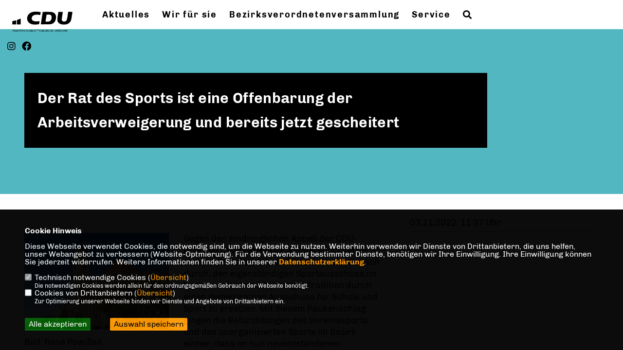

--- FILE ---
content_type: text/html; charset=ISO-8859-1
request_url: https://cdu-fraktion-charlottenburg-wilmersdorf.de/news/lokal/625/Der-Rat-des-Sports-ist-eine-Offenbarung-der-Arbeitsverweigerung-und-bereits-jetzt-gescheitert.html
body_size: 5884
content:
<!DOCTYPE html>


<html lang="de">
<head>
<title>Der Rat des Sports ist eine Offenbarung der Arbeitsverweigerung und bereits jetzt gescheitert</title>
<meta http-equiv="X-UA-Compatible" content="IE=edge">
		<meta name="viewport" content="width=device-width, initial-scale=1, maximum-scale=1.0, user-scalable=no">
	<meta http-equiv="content-type" content="text/html; charset=iso-8859-1">
<meta http-equiv="Content-Script-Type" content="text/javascript">
<meta http-equiv="Content-Style-Type" content="text/css">
<meta http-equiv="cache-control" content="no-cache">
<meta http-equiv="pragma" content="no-cache">
<meta name="description" content="Herzlich Willkommen bei der CDU-Fraktion Charlottenburg-Wilmersdorf!">
<meta name="author" content="CDU-Fraktion Charlottenburg-Wilmersdorf">
<meta name="keywords" content="">
<meta name="language" content="de">
<meta property="og:site_name" content="CDU-Fraktion Charlottenburg-Wilmersdorf" />
<meta property="og:type" content="website" />
<meta property="og:url" content="https://www.cdu-fraktion-charlottenburg-wilmersdorf.de/news/lokal/625/Der-Rat-des-Sports-ist-eine-Offenbarung-der-Arbeitsverweigerung-und-bereits-jetzt-gescheitert.html" />
<meta property="og:title" content="Der Rat des Sports ist eine Offenbarung der Arbeitsverweigerung und bereits jetzt gescheitert" />
<meta property="og:description" content="Herzlich Willkommen bei der CDU-Fraktion Charlottenburg-Wilmersdorf!" />
<meta property="og:image" content="https://www.cdu-fraktion-charlottenburg-wilmersdorf.de/image/news/625.jpg" />
<meta name="twitter:image" content="https://www.cdu-fraktion-charlottenburg-wilmersdorf.de/image/news/625.jpg" />
<meta data-embetty-server="https://embetty2.sharkness.de">
<script async src="/js/embetty.js"></script>
<meta name="robots" content="index, follow"><link rel="SHORTCUT ICON" type="image/x-icon" href="/image/favicon.ico"><script type="text/javascript" src="/functions/tools.js"></script>
<link rel="stylesheet" type="text/css" href="/css/fonts/fontawesome-free-5.13.0-web/css/all.css">
<link rel="stylesheet" type="text/css" href="/css/berlin2020/news-basic.css" media="all">
<link rel="stylesheet" type="text/css" href="/css/berlin2020/style.css?223" media="all">
<link rel="stylesheet" type="text/css" href="/css/berlin2020/custom_b2023.css?115" media="all"><link rel="stylesheet" type="text/css" href="/js/berlin2020/lightbox/css/lightbox.css" media="all">
<link rel="stylesheet" type="text/css" href="/js/glightbox/dist/css/glightbox.css" media="all">

<script type="text/javascript">
/*<![CDATA[*/
/*_scriptCode*/

		/* decrypt helper function */
		function decryptCharcode(n,start,end,offset) {
			n = n + offset;
			if (offset > 0 && n > end) {
				n = start + (n - end - 1);
			} else if (offset < 0 && n < start) {
				n = end - (start - n - 1);
			}
			return String.fromCharCode(n);
		}
		
		/* decrypt string */
		function decryptString(enc,offset) {
			var dec = "";
			var len = enc.length;
			for(var i=0; i < len; i++) {
				var n = enc.charCodeAt(i);
				if (n >= 0x2B && n <= 0x3A) {
					dec += decryptCharcode(n,0x2B,0x3A,offset);	/* 0-9 . , - + / : */
				} else if (n >= 0x40 && n <= 0x5A) {
					dec += decryptCharcode(n,0x40,0x5A,offset);	/* A-Z @ */
				} else if (n >= 0x61 && n <= 0x7A) {
					dec += decryptCharcode(n,0x61,0x7A,offset);	/* a-z */
				} else {
					dec += enc.charAt(i);
				}
			}
			return dec;
		}
		/* decrypt spam-protected emails */
		function linkTo_UnCryptMailto(s) {
			location.href = decryptString(s,3);
		}
		

/*]]>*/
</script>
<link rel="apple-touch-icon" sizes="57x57" href="/image/templates/berlin2020/favicon/apple-icon-57x57.png">
<link rel="apple-touch-icon" sizes="60x60" href="/image/templates/berlin2020/favicon/apple-icon-60x60.png">
<link rel="apple-touch-icon" sizes="72x72" href="/image/templates/berlin2020/favicon/apple-icon-72x72.png">
<link rel="apple-touch-icon" sizes="76x76" href="/image/templates/berlin2020/favicon/apple-icon-76x76.png">
<link rel="apple-touch-icon" sizes="114x114" href="/image/templates/berlin2020/favicon/apple-icon-114x114.png">
<link rel="apple-touch-icon" sizes="120x120" href="/image/templates/berlin2020/favicon/apple-icon-120x120.png">
<link rel="apple-touch-icon" sizes="144x144" href="/image/templates/berlin2020/favicon/apple-icon-144x144.png">
<link rel="apple-touch-icon" sizes="152x152" href="/image/templates/berlin2020/favicon/apple-icon-152x152.png">
<link rel="apple-touch-icon" sizes="180x180" href="/image/templates/berlin2020/favicon/apple-icon-180x180.png">
<link rel="icon" type="image/png" sizes="192x192"  href="/image/templates/berlin2020/favicon/android-icon-192x192.png">
<link rel="icon" type="image/png" sizes="32x32" href="/image/templates/berlin2020/favicon/favicon-32x32.png">
<link rel="icon" type="image/png" sizes="96x96" href="/image/templates/berlin2020/favicon/favicon-96x96.png">
<link rel="icon" type="image/png" sizes="16x16" href="/image/templates/berlin2020/favicon/favicon-16x16.png">
<link rel="manifest" href="/image/templates/berlin2020/favicon/site.webmanifest">
<link rel="mask-icon" href="/image/templates/berlin2020/favicon/safari-pinned-tab.svg" color="#bb232a">
<meta name="msapplication-TileColor" content="#000000">
<meta name="theme-color" content="#ffffff">
<link rel="stylesheet" href="/css/jquery-modal/0.9.1/jquery.modal.min.css" />

</head><body>		<header>			<div id="sharkmenu">
				<ul>
					<li class="lisocial">
						<div id="social2">
							<a href="https://www.instagram.com/cdufraktioncw/" target="_blank"><i class="fab fa-instagram" style="color:#FFFFFF;font-size:19px"></i></a>							<a href="https://www.facebook.com/cdufraktioncw/" target="_blank"><i class="fab fa-facebook" style="color:#FFFFFF;font-size:19px"></i></a>																																																																		
						</div>
					</li>
					<li class="sub "><a href="#">Aktuelles</a>								<ul><li><a href="/Neuigkeiten_p_27.html"><span class="title">Neuigkeiten</span></a><li><a href="/Termine_p_29.html"><span class="title">Termine</span></a><li><a href="/Unsere-Positionen_p_93.html"><span class="title">Unsere Positionen</span></a></ul></li><li class="sub "><a href="#">Wir für sie</a>								<ul><li><a href="/Buergerdeputierte_p_86.html"><span class="title">Bürgerdeputierte</span></a><li><a href="/Bezirksverordnete_p_78.html"><span class="title">Bezirksverordnete</span></a><li><a href="/Bezirksstadtraete_p_79.html"><span class="title">Bezirksstadträte</span></a><li><a href="/Schwarz-Gruene-Vereinbarung-2023-2026_p_95.html"><span class="title">Schwarz-Grüne-Vereinbarung 2023-2026</span></a><li><a href="/Abgeordnetenhaus_p_80.html"><span class="title">Abgeordnetenhaus</span></a><li><a href="/Fraktionsgeschaeftsstelle_p_73.html"><span class="title">Fraktionsgeschäftsstelle</span></a></ul></li><li class="sub "><a href="#">Bezirksverordnetenversammlung</a>								<ul><li><a href="/Grosse-Anfragen_p_75.html"><span class="title">Große Anfragen</span></a><li><a href="/Anfragen-und-Antraege_p_74.html"><span class="title">Anfragen und Anträge</span></a><li><a href="/Rechtliche-Grundlagen_p_85.html"><span class="title">Rechtliche Grundlagen</span></a></ul></li><li class="sub "><a href="#">Service</a>								<ul><li><a href="https://www.cdu-fraktion.berlin.de/KUMMER-NUMMER_p_46.html" target="_blank">Kummer-Nummer</a></li><li><a href="/Hinweise_p_89.html"><span class="title">Hinweise</span></a></ul></li><li><a href="/?p=suche"><i class="fa fa-search" alt="Inhalte suchen" title="Inhalte suchen"></i></a></li>				</ul>
			</div>
			<div class="bevel"></div>
			<a href="/" title="Startseite"><img src="/image/templates/berlin2020/logo.svg" id="logo" alt="Logo" title="Zur Startseite" /></a>		</header>
				<div id="social">
			<a href="https://www.instagram.com/cdufraktioncw/" target="_blank"><i class="fab fa-instagram" style="color:#FFFFFF;font-size:19px"></i></a>			<a href="https://www.facebook.com/cdufraktioncw/" target="_blank"><i class="fab fa-facebook" style="color:#FFFFFF;font-size:19px"></i></a>																														
		</div>
							<section id="news625" class="section--headline-header">
				<div class="section--headline-header-box">
					<p class="section--headline-header-title">
						Der Rat des Sports ist eine Offenbarung der Arbeitsverweigerung und bereits jetzt gescheitert					</p>
				</div>
				<div class="section--headline-header-box-balken"></div>
			</section>
				
		
		<div class="aside-layout">
			<div>
				<div class="section--news-detail">				
					<section id="cnews625" class="section--text">						<div class="section--text__copy"><div class="news_bild_left"><a href="/image/news/625.jpg" data-title="Bild: René Powilleit" data-lightbox="gallery1"><img src="/image/news/625.jpg" sizes="100vw" alt="Bild: René Powilleit" title="Bild: René Powilleit" class="lazy-m"></a><span class="bild_bu">Bild: René Powilleit</span></div><p>Gegen den eindringlichen Appell der CDU-Fraktion Charlottenburg-Wilmersdorf setzte sich die SPD-Sportstadtr&auml;tin mit ihrem Wunsch durch, den eigenst&auml;ndigen Sportausschuss im Bezirk nach &uuml;ber 50-j&auml;hriger Tradition durch einen gemeinsamen Ausschuss f&uuml;r Schule und Sport zu ersetzen. Mit diesem Paukenschlag gingen die Bef&uuml;rchtungen des Vereinssports und des unorganisierten Sports im Bezirk einher, dass im nun neuentstandenen Superausschuss die Interessen des Sports marginalisiert werden.</p>    <p>Um dieser offensichtlichen Fehlentwicklung entgegenzusteuern, k&uuml;ndigte dieselbe SPD-Stadtr&auml;tin noch im Januar 2022 ein neues Gremium, den &bdquo;Rat des Sports&ldquo;, an. Dieser warf jedoch weitere Fragen auf. So ist weder gekl&auml;rt, wie sich der Rat gegen&uuml;ber dem Bezirkssportbund, noch dem fusionierten Ausschuss f&uuml;r Schule und Sport verh&auml;lt. &bdquo;Nebens&auml;chlichkeiten&ldquo; wie Ziele oder Aufgabenbereiche des Rats des Sports, oder aber die darin vertretenen Akteure sind ebenso v&ouml;llig unklar. Wie sich nun herausstellte, ist seitdem nichts geschehen.</p>    <p>Die 10. Sitzung des Ausschusses f&uuml;r Schule und Sport brachte nach &uuml;ber 10 Monaten des Schweigens erste &bdquo;Erkenntnisse&ldquo;. Trotz Abwesenheit der SPD-Stadtr&auml;tin wurde ein Termin zur konstituierenden Sitzung des Rats des Sports auf Druck des Ausschusses bekanntgegeben, der v&ouml;llig unabgestimmt in vollst&auml;ndiger Eigenregie der SPD-Stadtr&auml;tin entstanden war. Da nach wie vor keinerlei Eckpunkte abschlie&szlig;end gekl&auml;rt waren, musste der genannte Termin noch w&auml;hrend der Sitzung gleich wieder einkassiert werden. Nach der sp&uuml;rbaren Fassungslosigkeit der Ausschussmitglieder &uuml;ber das Vorgehen der Stadtr&auml;tin, konnte sich darauf verst&auml;ndigt werden, dass in der kommenden Sitzung nun erstmalig &uuml;ber das weitere Vorgehen &uuml;berhaupt gesprochen wird. Nach Auffassung der CDU-Fraktion ist der gesamte Vorgang inzwischen nur noch eine Peinlichkeit f&uuml;r den Sport und Charlottenburg-Wilmersdorf.</p>						</div>
					</section>
					
									</div>
			</div>
			<aside>
								<h4 style="margin-bottom:20px; font-size:18px;font-weight:400;">03.11.2022, 11:37 Uhr<br><hr>				</h4>
							</aside>
		</div>
		<footer id="gofooter">
			<div class="columns">
				<div>
					<div id="bottomlogo">
						<a href="/" title="Startseite"><img src="/image/templates/berlin2020/logo.svg" class="logo" alt="" title="Zur Startseite" /></a>					</div>
					<div class="section--footer-intro">
						<p>Herzlich Willkommen bei der CDU-Fraktion Charlottenburg-Wilmersdorf!</p>
					</div>
										<p class="section--footer-social">
						<a href="https://www.instagram.com/cdufraktioncw/" target="_blank" title="CDU-Fraktion Charlottenburg-Wilmersdorf auf Instagram"><i class="fab fa-instagram" aria-hidden="true" style="color:#FFFFFF; font-size:20px"></i></a>						<a href="https://www.facebook.com/cdufraktioncw/" target="_blank" title="CDU-Fraktion Charlottenburg-Wilmersdorf auf Facebook"><i class="fab fa-facebook" aria-hidden="true" style="color:#FFFFFF; font-size:20px"></i></a>																																																					</p>
										<ul class="section--footer-menu">
						<li><a href="/impressum" title="Impressum">Impressum</a></li>
						<li><a href="/datenschutz" title="Datenschutz">Datenschutz</a></li>
						<li><a href="/kontakt" title="Kontakt">Kontakt</a></li>					</ul>
				</div>
							</div>
			<div class="section--footer-copyright">
				<p>@2026 CDU-Fraktion Charlottenburg-Wilmersdorf<br>Alle Rechte vorbehalten.</p>
				<a href="https://www.sharkness.de" target="_blank"><span>Realisation: Sharkness Media GmbH & Co. KG</span></a>
			</div>
			<div id="totop"></div>
		</footer>
				<script type="text/javascript" src="/js/berlin2020/jquery-3.7.1.min.js"></script>
		<script type="text/javascript" async src="/js/berlin2020/jquery.form.min.js"></script>
		<script type="text/javascript" async src="/js/berlin2020/lightbox/js/lightbox.js"></script>
		<script type="text/javascript" src="/js/glightbox/dist/js/glightbox.min.js"></script>
				<script type="text/javascript" src="/image/slider_dauer_80.js?1909"></script>
		<script type="text/javascript" src="/js/berlin2020/scripts.js?961"></script>
		<script type="text/javascript" src="/js/isotope.js"></script>
		<script type="text/javascript" src="/js/imagesloaded.pkgd.min.js"></script>
				<script type="module" src="/js/FriendlyCaptcha/widget.module.min.js" async defer></script>
		<script nomodule src="/js/FriendlyCaptcha/widget.min.js" async defer></script>
		<script type="text/javascript" src="/js/berlin2020/custom.js"></script>
		
			<script>
				$(document).ready(function(){
			$('#ncd').click(function() { if($(this).is(':checked')){ $('.cok').prop('checked',true); } else { $('.cok').prop('checked',false); } });
			$('#cookie-rebutton').click(function() { $(this).hide(); $('#cookie-disclaimer').show(); });
			$('#cookieclose').click(function() { setCookie ('cookiehinweis1','1',60); checkCookie(1); });
			$('#cookieall').click(function() { setCookie ('cookiehinweis1','2',60); checkCookie(2); $('.cok').each(function() { $(this).prop("checked", true); }); });
			$('#cookieno').click(function()  { setCookie ('cookiehinweis1','3',60); checkCookie(3); });
			$('#cookiesel').click(function() {
				var dcookies = ''; var i = 0;
				$('.cok').each(function() {
					if($(this).is(':checked')){
						if (i>0) { dcookies = dcookies+',';}
						dcookies = dcookies+$(this).attr('idc');
						i++;
					}
				});
				setCookie ('cookiehinweis1','4',60);
				setCookie ('cookiedritt',dcookies,60);
				checkCookie(4);
			});
			checkCookie(0);
		});
			</script>
	<div id="cookie-disclaimer" style="display: none;">
		<style> 
			#cookie-disclaimer{ display:none;position:fixed;padding:10px 0; max-height:100%; overflow:auto; bottom:0;width:100%;z-index:100000;background-color:#000000;opacity:0.95;-moz-opacity:0.95;-ms-filter:"progid:DXImageTransform.Microsoft.Alpha(Opacity=95)";filter:alpha(opacity=90) }
			#cookie-disclaimer-content{ padding:2%;width:96%;margin-left:auto;margin-right:auto;text-align:left;color:#FFFFFF; font-size: 16px; }
			#cookie-disclaimer-content a { font-weight:bold;color:#FF9900 !important; text-decoration: none; }
			.btn_cookieall { float:left; background: #005c02; color: #FFFFFF; border-radius:2px; padding: 5px 8px; margin: -3px 10px 0px 0px; cursor:pointer; }
			.btn_cookieno  { display:none;float:left; background: #CCCCCC; color: #000000; border-radius:2px; padding: 5px 8px; margin: -3px 10px 0px 30px; cursor:pointer; }
			.btn_cookiesel { float:left; background:#FF9900; color: #000000; border-radius:2px; padding: 5px 8px; margin: -3px 10px 0px 30px; cursor:pointer; }
			
			@media all and (max-width: 1355px){
				#cookie-disclaimer-content{ font-size:16px; }
			}
			@media all and (max-width: 800px){
				.btn_cookieall { font-size:12px; float:left; background: #005c02; color: #FFFFFF; border-radius:2px; padding: 5px 8px; margin: -3px 10px 0px 0px; cursor:pointer; }
				.btn_cookieno  { font-size:12px; display:none;float:left; background: #CCCCCC; color: #000000; border-radius:2px; padding: 5px 8px; margin: -3px 10px 0px 30px; cursor:pointer; }
				.btn_cookiesel { font-size:12px; float:left; background:#FF9900; color: #000000; border-radius:2px; padding: 5px 8px; margin: -3px 10px 0px 30px; cursor:pointer; }
			}
		</style>
		<div id="cookie-disclaimer-content"><strong>Cookie Hinweis</strong><br /><br />Diese Webseite verwendet Cookies, die notwendig sind, um die Webseite zu nutzen. Weiterhin verwenden wir Dienste von Drittanbietern, die uns helfen, unser Webangebot zu verbessern (Website-Optmierung). F&uuml;r die Verwendung bestimmter Dienste, ben&ouml;tigen wir Ihre Einwilligung. Ihre Einwilligung k&ouml;nnen Sie jederzeit widerrufen. Weitere Informationen finden Sie in unserer <a href="/datenschutz">Datenschutzerkl&auml;rung</a>.			<br><br>
			<div style="float:left; width:100%;">
				<div style="width:20px;float:left;"><input type="checkbox" name="nc" id="nc" checked disabled readonly></div>
				<div style="float:left;width:90%;font-size:16px;">
					Technisch notwendige Cookies (<span onclick="$('#ncc').toggle('slow');" style="cursor:pointer; color:#FF9900">Übersicht</span>)<br>
					<span style="font-size:12px">Die notwendigen Cookies werden allein für den ordnungsgemäßen Gebrauch der Webseite benötigt. </span>
					<div id="ncc" style="display: none; padding: 20px 0px">
						<div style="float:left; width:100%;">
							<div style="width:20px;float:left;"><input type="checkbox" name="nc1" id="nc1" checked disabled readonly></div>
							<div style="float:left;">
								Javascipt<br>
								<span style="font-size:12px">Dieser Cookie (PHPSESSION) wird gesetzt, ob zu prüfen, ob Cookies generell verwendet werden können und speichert dies in einer eindeutigen ID.</span>
							</div>
						</div>
						<div style="float:left; width:100%;">
							<div style="width:20px;float:left;"><input type="checkbox" name="nc1" id="nc1" checked disabled readonly></div>
							<div style="float:left;">
								Cookie-Verwaltung<br>
								<span style="font-size:12px">Diese Cookies ("cookiehinweis1","cookiedritt") speichert Ihre gewählte Einstellungen zum Cookie-Management.</span>
							</div>
						</div>
					</div>
				</div>
			</div>			<div style="float:left; width:100%;">
				<div style="width:20px;float:left;"><input type="checkbox" name="ncd" id="ncd" class="dritt"></div>
				<div style="float:left;font-size:16px;width:90%">
					Cookies von Drittanbietern (<span onclick="$('#ncc2').toggle('slow');" style="cursor:pointer; color:#FF9900">Übersicht</span>)<br>
					<span style="font-size:12px">Zur Optimierung unserer Webseite binden wir Dienste und Angebote von Drittanbietern ein.</span>
					<div id="ncc2" style="display: none; padding: 20px 0px;  ">								<div style="float:left; width:100%;margin-bottom:10px;">
									<div style="width:20px;float:left;">
										<input type="checkbox"  name="nc2_11" id="nc2_11" class="cok" idc="11">
									</div>
									<div style="float:left; width:95%;">
										Newsletter Tracking (z.B. Inxmail, Mailchimp)<br><span style="font-size:12px">Diese Cookies nutzen wir, um die Wahrnehmung unserer Newsletter zu analysieren und statistische Auswertungen vornzunehmen.<br>Ich akzeptiere die Newsletter-Cookies. Weitere Informationen erhalten Sie in unserer Datenschutzerklärung.</span>
									</div>
								</div>
																																									<div style="float:left; width:100%;margin-bottom:10px;">
									<div style="width:20px;float:left;">
										<input type="checkbox"  name="nc2_20" id="nc2_20" class="cok" idc="20">
									</div>
									<div style="float:left; width:95%;">
										Einsatz von Matomo (Piwik)<br><span style="font-size:12px">Dieser Cookie führt eine Analyse und statistische Auswertungen der Webseite durch.<br>Ich akzeptiere den Statistik-Cookie.</span>
									</div>
								</div>
																																																																																																																																				<div style="float:left; width:100%;margin-bottom:10px;">
									<div style="width:20px;float:left;">
										<input type="checkbox"  name="nc2_32" id="nc2_32" class="cok" idc="32">
									</div>
									<div style="float:left; width:95%;">
										Google Maps<br><span style="font-size:12px">Google Maps dient der Veranstaltungsplanung und der Erleichterung der Kontaktaufnahme.<br>Ich akzeptiere die Einbindung von Google Maps.</span>
									</div>
								</div>
																																																						<div style="float:left; width:100%;margin-bottom:10px;">
									<div style="width:20px;float:left;">
										<input type="checkbox"  name="nc2_38" id="nc2_38" class="cok" idc="38">
									</div>
									<div style="float:left; width:95%;">
										Einsatz von eTracker<br><span style="font-size:12px">eTracker führt eine Analyse und statistische Auswertungen der Webseite durch.<br>Ich akzeptiere den Statistik-Cookie.</span>
									</div>
								</div>
																												<div style="float:left; width:100%;margin-bottom:10px;">
									<div style="width:20px;float:left;">
										<input type="checkbox"  name="nc2_39" id="nc2_39" class="cok" idc="39">
									</div>
									<div style="float:left; width:95%;">
										Einbindung von Adobe Analytics (Omniture)<br><span style="font-size:12px">Adobe Analytics führt eine Analyse und statistische Auswertungen der Webseite durch.<br>Ich akzeptiere den Statistik-Cookie.</span>
									</div>
								</div>
																																																																													</div>			
				</div>
			</div>
						<div style="float:left; width:100%;padding:30px 0;">
								<div id="cookieall" class="btn_cookieall">Alle akzeptieren</div>
				<div id="cookieno" class="btn_cookieno">Alle ablehnen</div>
				<div id="cookiesel" class="btn_cookiesel">Auswahl speichern</div>
							</div>
		</div>
	</div>
	<div id="cookie-content" style="display: none;"></div>
	<div id="cookie-rebutton" style="display:none;cursor:pointer;font-size:10px; position:fixed;left:0; bottom:0;padding: 0 2px;color:#FFFFFF; z-index:100000;background-color:#000000;opacity:0.9;-moz-opacity:0.9;-ms-filter:'progid:DXImageTransform.Microsoft.Alpha(Opacity=90)';filter:alpha(opacity=90)">Cookie-Einstellungen</div>
	</body>
</html>


--- FILE ---
content_type: image/svg+xml
request_url: https://cdu-fraktion-charlottenburg-wilmersdorf.de/image/templates/berlin2020/logo.svg
body_size: 7995
content:
<?xml version="1.0" standalone="no"?>
<!DOCTYPE svg PUBLIC "-//W3C//DTD SVG 20010904//EN"
 "http://www.w3.org/TR/2001/REC-SVG-20010904/DTD/svg10.dtd">
<svg version="1.0" xmlns="http://www.w3.org/2000/svg"
 width="458.000000pt" height="178.000000pt" viewBox="0 0 458.000000 178.000000"
 preserveAspectRatio="xMidYMid meet">

<g transform="translate(0.000000,178.000000) scale(0.100000,-0.100000)"
fill="#000000" stroke="none">
<path d="M1698 1570 c-252 -31 -420 -162 -473 -367 -19 -73 -19 -143 1 -218
53 -207 245 -328 519 -328 107 0 270 17 293 32 11 7 47 199 39 208 -3 2 -45
-1 -93 -8 -174 -23 -325 2 -393 64 -33 31 -61 95 -61 142 0 127 89 222 238
254 72 15 213 13 292 -4 36 -7 66 -13 66 -12 5 5 33 201 30 205 -2 2 -39 9
-82 17 -105 18 -293 26 -376 15z"/>
<path d="M2300 1557 c0 -1 -29 -193 -65 -427 -36 -234 -65 -433 -65 -443 0
-18 15 -18 343 -15 326 3 345 5 406 27 170 60 257 167 297 363 39 192 -11 346
-139 429 -94 61 -150 69 -486 69 -160 0 -291 -1 -291 -3z m530 -209 c63 -32
90 -88 90 -185 0 -130 -48 -225 -137 -269 -43 -21 -70 -26 -166 -31 -63 -3
-116 -2 -119 3 -2 5 12 117 33 249 21 132 38 243 38 248 1 4 50 7 109 7 92 0
114 -3 152 -22z"/>
<path d="M3390 1551 c0 -4 -16 -110 -35 -234 -53 -343 -46 -429 42 -527 83
-92 199 -133 378 -133 277 1 446 117 509 348 15 57 86 497 86 536 0 18 -10 19
-148 19 l-147 0 -39 -257 c-44 -290 -54 -326 -99 -373 -41 -43 -84 -60 -148
-60 -87 0 -144 43 -163 122 -3 15 12 143 34 287 22 143 40 265 40 271 0 6 -55
10 -155 10 -85 0 -155 -4 -155 -9z"/>
<path d="M706 1064 c-26 -14 -82 -39 -125 -56 -42 -17 -78 -34 -81 -38 -3 -4
-4 -74 -2 -154 l3 -146 130 0 129 0 0 210 c0 116 -1 210 -2 210 -2 -1 -25 -12
-52 -26z"/>
<path d="M330 933 c-58 -13 -115 -26 -127 -29 -22 -4 -23 -8 -23 -119 l0 -115
135 0 135 0 0 145 c0 80 -3 144 -7 144 -5 -1 -55 -12 -113 -26z"/>
<path d="M207 273 c-11 -10 -8 -123 3 -123 6 0 10 13 10 29 0 25 5 30 28 34
l27 4 -27 2 c-21 1 -28 6 -28 21 0 16 7 20 31 20 17 0 28 4 24 10 -7 11 -58
14 -68 3z"/>
<path d="M307 273 c-11 -10 -8 -111 3 -118 6 -4 10 5 10 19 0 34 27 34 42 1 6
-14 15 -25 20 -25 11 0 10 7 -3 32 -8 14 -8 23 0 31 19 19 12 47 -15 57 -30
12 -48 13 -57 3z m66 -27 c7 -17 -11 -36 -35 -36 -13 0 -18 8 -18 25 0 20 5
25 24 25 13 0 26 -6 29 -14z"/>
<path d="M582 247 l-32 -32 0 28 c0 15 -4 27 -10 27 -6 0 -10 -27 -10 -60 0
-33 4 -60 10 -60 6 0 10 11 10 25 0 32 13 32 39 -2 12 -14 24 -23 28 -19 3 3
-3 16 -15 29 -27 29 -27 35 0 64 34 36 16 36 -20 0z"/>
<path d="M640 270 c0 -5 9 -10 20 -10 18 0 20 -7 20 -55 0 -30 5 -55 10 -55 6
0 10 25 10 55 0 42 3 55 15 55 8 0 15 5 15 10 0 6 -20 10 -45 10 -25 0 -45 -4
-45 -10z"/>
<path d="M760 215 c0 -37 4 -65 10 -65 6 0 10 28 10 65 0 37 -4 65 -10 65 -6
0 -10 -28 -10 -65z"/>
<path d="M820 260 c-39 -39 -15 -110 38 -110 51 0 73 84 30 114 -30 21 -44 20
-68 -4z m70 -21 c24 -45 -19 -98 -55 -69 -15 13 -21 71 -8 83 14 15 53 6 63
-14z"/>
<path d="M942 215 c1 -66 1 -67 7 -20 l6 50 34 -47 c19 -27 38 -48 43 -48 4 0
8 27 8 60 0 33 -4 60 -10 60 -5 0 -10 -19 -10 -42 -1 -48 2 -49 -57 28 l-22
29 1 -70z"/>
<path d="M1136 265 c-40 -41 -23 -108 30 -113 31 -3 64 21 50 36 -4 4 -12 -1
-17 -11 -22 -39 -73 -10 -67 39 4 36 31 53 58 36 30 -19 38 -14 11 8 -28 24
-44 25 -65 5z"/>
<path d="M1248 274 c-12 -11 -10 -124 2 -124 6 0 10 14 10 31 0 28 2 30 32 27
27 -2 34 -8 39 -33 4 -19 6 -4 6 40 0 39 -2 55 -4 38 -4 -30 -7 -33 -38 -33
-30 0 -34 3 -37 31 -2 17 -6 27 -10 23z"/>
<path d="M1387 218 c-24 -65 -26 -84 -4 -55 19 27 58 30 64 7 3 -11 10 -20 15
-20 6 0 7 8 3 18 -4 9 -14 36 -22 59 -8 24 -19 45 -23 48 -5 3 -19 -23 -33
-57z m37 -16 c-21 -5 -24 0 -17 27 l6 23 13 -23 c11 -20 10 -25 -2 -27z"/>
<path d="M1497 273 c-11 -10 -8 -123 3 -123 6 0 10 11 10 25 0 14 6 25 13 25
8 0 20 -11 27 -25 17 -32 33 -33 18 0 -8 18 -8 28 1 39 17 20 5 53 -22 60 -29
8 -42 7 -50 -1z m58 -38 c0 -13 -8 -21 -22 -23 -19 -3 -23 1 -23 23 0 22 4 26
23 23 14 -2 22 -10 22 -23z"/>
<path d="M1710 260 c-24 -24 -26 -57 -4 -88 18 -26 56 -29 78 -6 24 24 20 80
-6 98 -30 21 -44 20 -68 -4z m70 -21 c24 -45 -19 -98 -55 -69 -15 13 -21 71
-8 83 14 15 53 6 63 -14z"/>
<path d="M1820 270 c0 -5 9 -10 20 -10 16 0 20 -8 23 -57 l3 -58 2 58 c2 50 5
57 22 57 11 0 20 5 20 10 0 6 -20 10 -45 10 -25 0 -45 -4 -45 -10z"/>
<path d="M1935 270 c-3 -5 3 -10 14 -10 17 0 20 -8 24 -57 l3 -58 2 58 c2 50
5 57 22 57 11 0 20 5 20 10 0 6 -18 10 -39 10 -22 0 -43 -4 -46 -10z"/>
<path d="M2050 215 l0 -65 38 2 37 1 -33 4 c-27 4 -33 8 -30 26 2 15 12 24 33
28 l30 7 -32 1 c-26 1 -33 5 -33 21 0 16 7 20 30 20 17 0 30 5 30 10 0 6 -16
10 -35 10 l-35 0 0 -65z"/>
<path d="M2238 228 l-3 -53 -33 48 c-18 26 -37 47 -42 47 -6 0 -10 -27 -10
-60 0 -33 4 -60 10 -60 6 0 10 21 10 47 l0 47 33 -47 c17 -26 35 -47 40 -47 4
0 7 29 7 65 0 78 -8 86 -12 13z"/>
<path d="M2287 273 c-4 -3 -7 -33 -7 -65 l0 -58 34 0 c39 0 62 21 51 47 -4 10
-7 30 -6 44 2 20 -3 28 -21 33 -30 8 -43 8 -51 -1z m58 -33 c0 -8 -10 -16 -22
-18 -18 -3 -23 2 -23 18 0 16 5 21 23 18 12 -2 22 -10 22 -18z m3 -42 c15 -15
-3 -38 -29 -38 -14 0 -19 7 -19 25 0 27 26 35 48 13z"/>
<path d="M2404 220 c1 -63 2 -65 29 -68 44 -5 57 13 55 77 l-2 56 -3 -52 c-7
-97 -63 -99 -74 -2 l-6 54 1 -65z"/>
<path d="M2527 273 c-11 -10 -8 -123 3 -123 6 0 10 11 10 25 0 16 6 25 15 25
9 0 21 -11 27 -25 6 -14 15 -25 20 -25 12 0 10 14 -4 28 -10 10 -10 17 0 32 6
11 12 27 12 35 0 23 -66 45 -83 28z m61 -35 c-2 -15 -11 -24 -25 -26 -19 -3
-23 1 -23 22 0 21 5 26 26 26 21 0 25 -4 22 -22z"/>
<path d="M2650 260 c-25 -25 -26 -72 -2 -93 25 -23 69 -22 82 2 16 31 12 41
-17 40 -17 -1 -21 -3 -10 -6 23 -6 22 -30 -3 -38 -32 -10 -51 13 -48 54 2 29
8 37 26 39 13 2 30 -2 38 -8 9 -9 14 -9 14 -2 0 12 -31 32 -49 32 -6 0 -20 -9
-31 -20z"/>
<path d="M2830 269 c1 -29 26 -113 36 -116 5 -2 16 18 23 44 l14 48 14 -47 c8
-27 18 -48 22 -48 5 0 16 26 25 58 19 67 19 75 7 68 -5 -4 -12 -24 -16 -46 -4
-22 -10 -40 -15 -40 -4 0 -13 20 -19 45 -6 25 -15 43 -20 41 -5 -3 -14 -27
-21 -53 l-13 -48 -12 48 c-14 50 -25 71 -25 46z"/>
<path d="M3000 215 c0 -37 4 -65 10 -65 6 0 10 28 10 65 0 37 -4 65 -10 65 -6
0 -10 -28 -10 -65z"/>
<path d="M3052 218 l-2 -68 38 2 c36 1 36 1 5 5 -32 4 -32 5 -36 66 l-3 62 -2
-67z"/>
<path d="M3152 213 c1 -62 2 -63 6 -18 l4 50 18 -45 c9 -24 21 -45 26 -47 5
-1 18 16 28 40 l20 42 6 -45 c7 -42 7 -41 8 23 1 37 -2 67 -7 67 -4 0 -18 -24
-31 -52 l-22 -53 -24 53 c-13 28 -26 52 -29 52 -3 0 -4 -30 -3 -67z"/>
<path d="M3300 215 l0 -65 43 2 c36 1 38 2 10 5 -27 4 -33 9 -33 28 0 18 6 25
28 28 l27 4 -27 2 c-21 1 -28 6 -28 21 0 16 7 20 31 20 17 0 28 4 24 10 -3 6
-22 10 -41 10 l-34 0 0 -65z"/>
<path d="M3407 273 c-11 -10 -8 -123 3 -123 6 0 10 11 10 25 0 16 6 25 15 25
9 0 21 -11 27 -25 6 -14 15 -25 20 -25 11 0 10 7 -3 32 -8 14 -8 23 0 31 19
19 12 47 -15 57 -30 12 -48 13 -57 3z m61 -35 c-2 -15 -11 -24 -25 -26 -19 -3
-23 1 -23 22 0 21 5 26 26 26 21 0 25 -4 22 -22z"/>
<path d="M3525 264 c-22 -22 -15 -36 30 -57 35 -17 37 -20 21 -35 -13 -14 -20
-14 -36 -4 -27 16 -35 15 -20 -4 21 -24 74 -15 78 14 3 18 -4 26 -32 37 -41
17 -49 45 -13 45 13 0 28 -5 35 -12 9 -9 12 -9 12 0 0 12 -31 32 -49 32 -5 0
-17 -7 -26 -16z"/>
<path d="M3630 216 c0 -66 0 -66 28 -66 41 0 65 22 65 59 0 39 -18 58 -61 67
l-32 7 0 -67z m68 32 c19 -19 15 -66 -7 -78 -41 -21 -51 -13 -51 40 0 46 2 50
23 50 13 0 28 -5 35 -12z"/>
<path d="M3772 264 c-43 -30 -23 -114 28 -114 54 0 79 71 40 110 -24 24 -38
25 -68 4z m66 -45 c3 -41 -16 -64 -47 -54 -48 15 -32 99 17 93 23 -3 27 -8 30
-39z"/>
<path d="M3887 273 c-11 -10 -8 -123 3 -123 6 0 10 11 10 25 0 16 6 25 15 25
9 0 21 -11 27 -25 6 -14 15 -25 20 -25 11 0 10 7 -3 32 -8 14 -8 23 0 31 19
19 12 47 -15 57 -30 12 -48 13 -57 3z m61 -35 c-2 -15 -11 -24 -25 -26 -19 -3
-23 1 -23 22 0 21 5 26 26 26 21 0 25 -4 22 -22z"/>
<path d="M4002 213 c0 -38 3 -54 5 -36 4 27 9 32 36 36 l32 4 -32 1 c-26 2
-33 6 -33 22 0 16 7 20 30 20 17 0 30 5 30 10 0 6 -16 10 -35 10 l-35 0 2 -67z"/>
<path d="M439 243 c-5 -16 -15 -41 -21 -56 -13 -34 -4 -47 12 -17 13 24 46 19
67 -9 18 -23 16 -9 -8 54 -23 61 -35 68 -50 28z m34 -23 c4 -15 0 -20 -14 -20
-21 0 -22 1 -13 24 8 22 21 20 27 -4z"/>
<path d="M1600 210 l0 -60 43 2 c36 1 38 2 10 5 -33 4 -33 5 -33 59 0 30 -4
54 -10 54 -6 0 -10 -27 -10 -60z"/>
<path d="M2760 210 c0 -5 14 -10 30 -10 17 0 30 5 30 10 0 6 -13 10 -30 10
-16 0 -30 -4 -30 -10z"/>
</g>
</svg>
